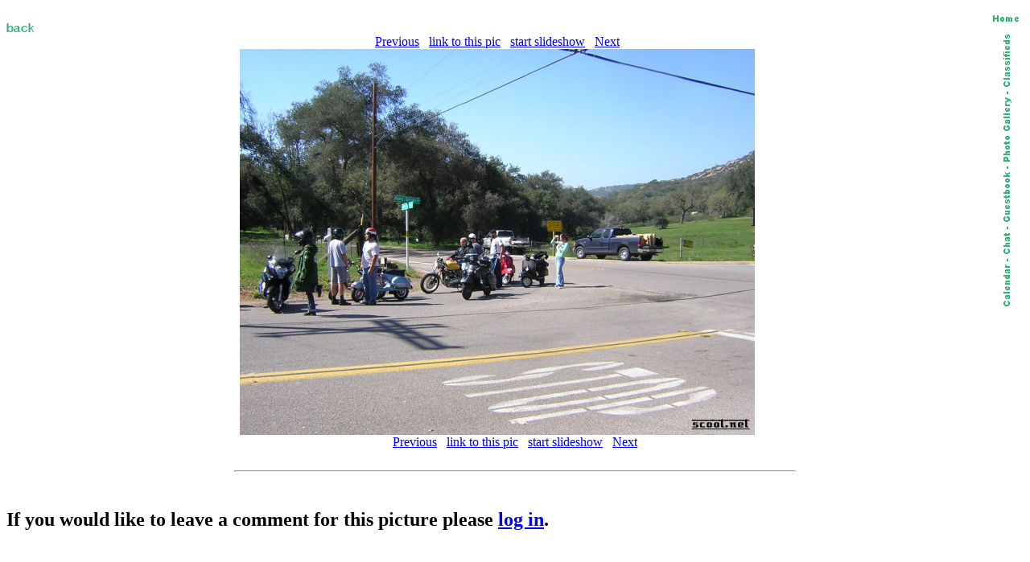

--- FILE ---
content_type: text/html; charset=iso-8859-1
request_url: http://scoot.net/gallery/pic.html?pic=122009&b=2005/03/kingtutputt/alltinyindex.html
body_size: 2358
content:
<!DOCTYPE HTML PUBLIC "-//W3C//DTD HTML 3.2 Final//EN">
<HTML>
<HEAD>
<TITLE>scoot.net: Rally Picture</TITLE>
<link rel="SHORTCUT ICON" href="/favicon1.ico">
</HEAD>
<BODY BGCOLOR="#FFFFFF">

<map name="navmap"> 
    <area shape="rect" coords="0,0,17,72" href="/classifieds/" ALT="Classifieds">
    <area shape="rect" coords="0,73,17,173" href="/gallery/" ALT="Photo Gallery">
    <area shape="rect" coords="0,174,17,248" rel="nofollow" href="/guestbook/" ALT="Guestbook">
    <area shape="rect" coords="0,249,17,284" href="/chat/" ALT="Chat">
    <area shape="rect" coords="0,285,17,343" href="/calendar/" ALT="Calendar">
</map>
<table align="right" cellspacing="5" border="0">
<tr><td align="center"><A HREF="http://scoot.net/index.html"><IMG ALT="Home" WIDTH="32" HEIGHT="17" BORDER="0" SRC="/nav/home.gif"></A></TD></TR>
<tr><td align="center"><IMG ALT="Navigation bar" WIDTH="17" HEIGHT="343" BORDER="0" SRC="/nav/navmap.gif" usemap="#navmap"></TD></TR>
</table><!-- 1769109466 --></BR>



<map name="prevnext"> 
    <area shape="rect" coords="0,0,319,479" href="/gallery/pic.html?pic=122008" ALT="Previous">
    <area shape="rect" coords="320,0,639,479" href="/gallery/pic.html?pic=122010" ALT="Next">
</map>

<A HREF="2005/03/kingtutputt/alltinyindex.html"><IMG WIDTH="35" HEIGHT="17" BORDER="0" SRC="/images/back.gif" ALT="Back"></A>
<BR>
<CENTER>
<A HREF="/gallery/pic.html?pic=122008&amp;b=2005/03/kingtutputt/alltinyindex.html">Previous</A> &nbsp; <A HREF="showlink.html?pic=122009">link to this pic</A> &nbsp;
<A HREF="slideshow.html?pic=122009">start slideshow</A> &nbsp;
<A HREF="/gallery/pic.html?pic=122010&amp;b=2005/03/kingtutputt/alltinyindex.html">Next</A><BR>
<IMG SRC="/gallery/2005/03/kingtutputt/Captain_Drunktooth/small_hwy_94_pit_stop_2.JPG" WIDTH="640" HEIGHT="480" BORDER="0" ALT="Gallery Pic" usemap="#prevnext"><BR>


<A HREF="/gallery/pic.html?pic=122008&amp;b=2005/03/kingtutputt/alltinyindex.html">Previous</A> &nbsp; <A HREF="showlink.html?pic=122009">link to this pic</A> &nbsp;
<A HREF="slideshow.html?pic=122009">start slideshow</A> &nbsp;
<A HREF="/gallery/pic.html?pic=122010&amp;b=2005/03/kingtutputt/alltinyindex.html">Next</A><BR>

</CENTER><BR>

<HR WIDTH="55%"><BR>
<P>



<P><H2>If you would like to leave a comment for this picture please <A HREF="/login/">log in</A>.</H2></P><BR>


</BODY>
</HTML>
